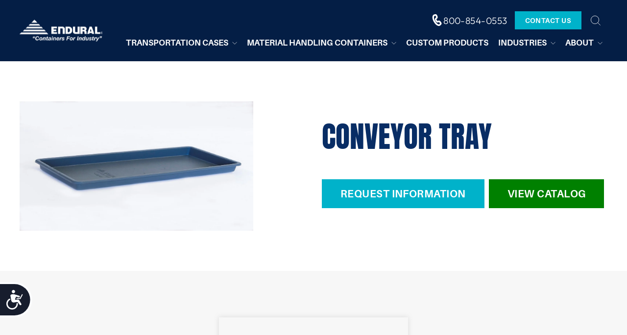

--- FILE ---
content_type: text/css
request_url: https://endural.com/cdn/shop/t/5/assets/custom.css?v=5613903133889543641704868757
body_size: 6376
content:
.site-header .page-width{max-width:1360px}.text-right .site-navigation{margin:0 0 0 auto}.site-nav__link{padding:7.5px 10px}.site-header .site-nav .site-nav__item .site-nav__link{font-family:Aileron-Bold;font-size:17px;line-height:22px;letter-spacing:0;font-weight:unset}.site-nav__dropdown .site-nav__dropdown-link{font-size:18px;line-height:24px;font-family:Aileron-Bold}.header-item.header-item--navigation{flex-wrap:wrap}.header-item.header-item--navigation>.header-top-info{flex:0 0 auto;width:100%;display:flex;justify-content:flex-end;align-items:center;margin-bottom:5px}.is-light .header-item.header-item--navigation>.header-top-info a.site-phone{color:#fff}.is-light .header-item.header-item--navigation>.header-top-info a.site-phone svg .fill-ff{fill:#fff}.header-top-info .header-top-item:not(:first-child){magin-left:10px}.header-top-info a.site-phone{line-height:normal;display:flex;align-items:center;transition:all .3s ease-in-out}.header-top-info a.site-phone>span{font-size:19px;line-height:28px;transition:all .3s ease-in-out}.header-top-info a.site-phone svg{width:26px;height:26px;display:block;margin-top:-1px}.header-top-info a.site-phone:hover span{text-decoration:underline}.header-wrapper .header-item ul.site-nav li.site-nav__item:last-child .site-nav__dropdown{left:auto;right:0}.site-nav__dropdown .site-nav__dropdown-link:hover{background-color:#061e3e;color:#fff}.site-nav__item:nth-last-child(2) .site-nav__dropdown{min-width:180px}@media (max-width: 1550px){.site-nav__item:nth-last-child(2) .site-nav__dropdown{left:auto;right:0}}@media only screen and (max-width: 1199px){.site-header .site-nav .site-nav__item .site-nav__link{font-size:15px;line-height:22px}}@media only screen and (min-width: 769px){.header-item.header-item--icons{display:none!important}}@media (max-width: 768px){.header-top-info a.site-phone svg{width:24px;height:24px}.header-top-info a.site-phone>span{font-size:16px}}.site-header,.site-header.site-header--opening,.template-collection .site-header,.template-product .site-header{background-color:#041e45}.site-header .site-header__logo .site-header__logo-link.logo--has-inverted,.site-header.site-header--opening .site-header__logo .site-header__logo-link.logo--has-inverted,.template-collection .site-header .site-header__logo .site-header__logo-link.logo--has-inverted,.template-product .site-header .site-header__logo .site-header__logo-link.logo--has-inverted{display:none}.site-header .site-header__logo .site-header__logo-link.logo--inverted,.site-header.site-header--opening .site-header__logo .site-header__logo-link.logo--inverted,.template-collection .site-header .site-header__logo .site-header__logo-link.logo--inverted,.template-product .site-header .site-header__logo .site-header__logo-link.logo--inverted{display:block}.site-header .site-nav__link,.site-header.site-header--opening .site-nav__link,.template-collection .site-header .site-nav__link,.template-product .site-header .site-nav__link{color:#fff}.site-header .site-nav__item:hover>a,.site-header .site-nav--has-dropdown.is-focused>a,.site-header .site-nav--has-dropdown:hover>a,.site-header.site-header--opening .site-nav__item:hover>a,.site-header.site-header--opening .site-nav--has-dropdown.is-focused>a,.site-header.site-header--opening .site-nav--has-dropdown:hover>a,.template-collection .site-nav__item:hover>a,.template-collection .site-nav--has-dropdown.is-focused>a,.template-collection .site-nav--has-dropdown:hover>a,.template-product .site-nav__item:hover>a,.template-product .site-nav--has-dropdown.is-focused>a,.template-product .site-nav--has-dropdown:hover>a{background-color:#041e45;color:#fff!important}.site-header .site-nav__dropdown .site-nav__dropdown-link:hover{background-color:#fff;color:#041e45}.site-header .site-nav__link--underline:after,.site-header.site-header--opening .site-nav__link--underline:after,.template-collection .site-nav__link--underline:after,.template-product .site-nav__link--underline:after{border-bottom-color:#fff!important}.site-header .site-nav__dropdown,.site-header.site-header--opening .site-nav__dropdown,.template-collection .site-header .site-nav__dropdown,.template-product .site-header .site-nav__dropdown,.site-header .site-nav__dropdown a,.site-header.site-header--opening .site-nav__dropdown a,.template-collection .site-header .site-nav__dropdown a,.template-product .site-header .site-nav__dropdown a{background-color:#041e45;color:#fff}.site-header .header-top-info a.site-phone,.site-header.site-header--opening .header-top-info a.site-phone,.template-collection .header-top-info a.site-phone,.template-product .header-top-info a.site-phone{color:#fff}.header-item.header-item--navigation>.header-top-info .header-top-item:not(:last-child){margin-right:15px}.header-item.header-item--navigation>.header-top-info .header-top-item:nth-last-child(2){margin-right:5px}.header-top-info .btn{background-color:#00b2ca;letter-spacing:unset;font-family:Aileron-Bold;font-weight:unset;padding:8px 20px}.site-header .header-top-info a.site-phone .fill-ff{fill:#fff}.drawer .mobile-nav .mobile-nav__link{font-size:16px;letter-spacing:unset;font-family:Aileron-Bold}@media (max-width: 575px){.header-top-info .btn{padding:8px 14px;font-size:10px}}@media (max-width: 499px){.header-item.header-item--navigation>.header-top-info{flex-wrap:wrap}.header-item.header-item--navigation>.header-top-info .header-top-item{flex:0 0 auto;width:100%}.header-item.header-item--navigation>.header-top-info .header-top-item:not(:last-child){margin-right:0}.header-item.header-item--navigation>.header-top-info .header-top-item:nth-last-child(2){margin-right:0}.header-top-info a.site-phone{justify-content:flex-end}.header-top-info a.site-phone svg{width:18px;height:18px}.header-top-info a.site-phone>span{font-size:14px}.drawer .mobile-nav .mobile-nav__link{font-size:14px}}.rich-text-section>div{padding:70px 0}.com-title{font-size:60px;color:#082d65}.subheading{font-family:var(--newfont-Aileronbold);color:#00b2ca;font-size:14px;letter-spacing:unset;margin-bottom:12px}.rte{color:#606060;font-size:18px;line-height:150%;font-family:var(--newfont-Aileronregular)}.rte h1,.rte h2,.rte h3,.rte h4,.rte h5,.rte h6{color:#082d65;font-family:Anton-Regular}.rte strong{color:#082d65}@media only screen and (max-width: 1024px){.rte{font-size:16px;line-height:140%}}@media only screen and (max-width: 991px){.com-title{font-size:40px}.com-title.product-single__title{font-size:30px;line-height:1.3}}@media only screen and (max-width: 575px){.com-title{font-size:34px}.com-title.product-single__title{font-size:24px;line-height:1.3}}.twocol-hero-section{background:#082c64;background:linear-gradient(93deg,#082c64 0% 50%,#001a41)}.twocol-hero-section{padding-top:160px;padding-bottom:40px;overflow:hidden}#section-template--16113821548786__16554578487fcfcc35{padding-top:160px}.twocol-hero-section{background-size:100% 100%;background-color:#f7f7f7}.twocol-hero-section .page-width{max-width:1360px}.twocol-hero .carousel-item{width:100%}.twocol-hero .flickity-prev-next-button{top:unset;-webkit-transform:none;transform:none;bottom:60px}.twocol-hero .flickity-prev-next-button:hover{transform:unset}.twocol-hero .flickity-prev-next-button.flickity-previous{left:auto;right:90px}.twocol-hero .flickity-prev-next-button.flickity-next{right:40px}.twocol-hero .flickity-button:disabled{display:block;cursor:pointer;pointer-events:auto}.twocol-hero .flickity-button{background:#2f455c;border-radius:0}.twocol-hero .flickity-page-dots{display:none}.twocol-hero .hero-grid-image .hero__image--wrapper .image-wrap{position:unset}.hero-flex{display:flex;justify-content:center;align-items:center;margin:0 auto;padding:40px 0}.hero-flex .hero-grid{flex:0 0 auto;width:50%;padding:0 20px}.hero-flex .hero-grid.hero-grid-content{width:53%;padding-left:0}.hero-flex .hero-grid.hero-grid-image{width:47%}.twocol-hero-section .hero__text-shadow:before{content:none}.hero-grid-image .hero__image--wrapper{height:600px;position:relative;overflow:hidden;box-shadow:0 0 15px #9c9c9c80}.hero-grid-image .image-wrap .feature-row__image{height:100%;position:absolute;top:0;left:0;width:100%;object-fit:cover}.twocol-hero-section .hero__top-subtitle{font-size:21px;letter-spacing:0px;font-family:Aileron-Regular;margin-bottom:10px}.twocol-hero-section .h1.hero__title{font-size:99px;font-size:70px;font-family:Anton-Regular;margin-bottom:16px}.twocol-hero-section .hero__subtitle{font-size:32px;font-size:22px;font-family:Aileron-Regular;margin-bottom:30px}.twocol-hero-section a.btn{font-size:21px;letter-spacing:0px;font-family:Aileron-Regular}@media only screen and (max-width: 1199px){#section-template--16113821548786__16554578487fcfcc35{padding-top:138px}.twocol-hero-section .h1.hero__title{font-size:64px}.twocol-hero-section .hero__subtitle{font-size:24px}.twocol-hero-section a.btn{font-size:18px}}@media only screen and (max-width: 1199px){.hero-grid-image .hero__image--wrapper{height:460px}}@media only screen and (min-width: 769px){.lazy-mobile{display:none}}@media only screen and (max-width: 991px){.hero-flex .hero-grid.hero-grid-image{width:57%}.hero-flex .hero-grid.hero-grid-content{width:43%}.twocol-hero-section .hero__subtitle,.twocol-hero-section .hero__top-subtitle{font-size:16px}.twocol-hero-section .h1.hero__title{font-size:40px;line-height:1.15}}@media only screen and (max-width: 768px){.twocol-hero-section{padding-top:100px}.lazy-desktop{display:none}#section-template--16113821548786__16554578487fcfcc35{padding-top:98px}#section-template--16113821548786__16554578487fcfcc35{background-color:#082b62;background-image:unset!important}.hero-flex .hero-grid.hero-grid-image,.hero-flex .hero-grid.hero-grid-content{width:100%;padding:0}.twocol-hero .hero-flex{flex-wrap:wrap;flex-direction:column-reverse}.hero-grid-image .hero__image--wrapper{height:300px}.hero__text-content.horizontal-left{text-align:center}.twocol-hero .flickity-prev-next-button{bottom:0}.twocol-hero .flickity-prev-next-button.previous{left:calc(49% - 33px);right:auto}.twocol-hero .flickity-prev-next-button.next{right:calc(49% - 33px)}.twocol-hero .hero-grid-image .hero__image--wrapper .image-wrap{display:block}}.rich-text-section>.after_slider{background-color:#f7f7f7;padding:50px 0 80px}.rich-text-section>.after_slider .page-width--narrow{max-width:880px}.rich-text-section>.after_slider .theme-block{margin-bottom:10px}.after_slider .rtsubtitle{font-family:Aileron-Bold;color:#00b2ca;font-size:14px}.after_slider .rttitle{font-size:64px;color:#082d65}.after_slider .rtrte{font-family:var(--newfont-Aileronregular);font-size:24px;color:#606060}@media only screen and (max-width: 1199px){.rich-text-section>.after_slider .theme-block .enlarge-text{font-size:24px}}@media only screen and (max-width: 991px){.rich-text-section>.after_slider{padding:50px 0}.after_slider .rttitle{font-size:40px}.rich-text-section>.after_slider .theme-block .enlarge-text{font-size:18px;line-height:28px;max-width:85%;margin-left:auto;margin-right:auto}}@media only screen and (max-width: 767px){.rich-text-section>.after_slider .theme-block .enlarge-text{font-size:16px;line-height:150%}}@media only screen and (max-width: 575px){.after_slider .rttitle{font-size:34px}}.index-section.image-text-video{margin:0 auto;padding:145px 0;overflow:hidden}.image-text-video .subheading{margin-bottom:10px}.feature-row-video .blog-video{width:100%}.feature-row-video .video-wrap{position:relative;padding-bottom:56.25%;height:0;overflow:hidden;max-width:100%}.feature-row-video .video-wrap iframe{position:absolute;top:0;left:0;width:100%;height:100%}.image-text-video .page-width{max-width:1380px}.feature-row.feature-row-video{margin:0 auto}.feature-row-video .feature-row__item.feature-row-video{max-width:unset!important;padding:unset;flex:0 0 auto;width:53%}.feature-row-video .feature-row__item.feature-row-video>:first-child{transform:unset!important}.feature-row-video>.feature-row__text{padding-left:60px;flex:0 0 auto;min-width:unset;width:47%}@media only screen and (max-width: 1199px){.feature-row-video>.feature-row__text{padding-left:30px}.index-section.image-text-video{padding:100px 0}}@media only screen and (max-width: 991px){.index-section.image-text-video{padding:80px 0}}@media only screen and (max-width: 839px){.feature-row-video .feature-row__item.feature-row-video{width:100%}.feature-row-video>.feature-row__text{padding-left:0;width:100%;text-align:center!important;margin-top:24px}.feature-row{flex-wrap:wrap}}@media only screen and (max-width: 768px){.index-section.image-text-video{padding:50px 0}}.contact-form-section{position:relative;overflow:hidden;padding:80px 0}.contact-form-section .page-width{max-width:1380px;position:relative;z-index:1}.contact-form-section:after{max-width:1010px;background-position:bottom right}.contact-form-section:before{max-width:1462px}.form-width-narrow{max-width:430px}.form-width-narrow .form-vertical{text-align:left}.form-width-narrow .section-header{text-align:left;margin-bottom:36px}.form-width-narrow .section-header .subheading{margin-bottom:16px}.form-width-narrow .section-header .com-title{color:#fff}.form-width-narrow .section-header .rte{color:#fff;font-size:24px}.form-width-narrow .section-header .rte a{color:inherit}.contact-form .grid__item label{display:none}.contact-form .grid__item .input-full{background-color:#fff;border-radius:6px;margin-bottom:14px}.contact-form input,.contact-form textarea,.contact-form button{font-family:var(--newfont-Aileronregular);font-size:18px}.contact-form .btn.btn-primary,.feature-row__text a.btn{min-width:250px;text-align:center;background-color:#00b2ca;font-size:21px;margin-top:30px;letter-spacing:unset;border-width:2px;font-family:var(--newfont-Aileronbold)}@media only screen and (max-width: 1699px){.contact-form-section:after{max-width:910px}}@media only screen and (max-width: 1499px){.contact-form-section:after{max-width:760px}}@media only screen and (max-width: 1119px){.contact-form-section:after{max-width:670px}}@media only screen and (max-width: 768px){.form-width-narrow .section-header{text-align:center}.form-width-narrow{margin:0 auto}.contact-form-section:after{max-width:100%;background-position:center left}.form-width-narrow .form-vertical{text-align:center}.contact-form .btn.btn-primary{margin-left:auto;margin-right:auto}.form-width-narrow .section-header .rte{font-size:20px}}@media only screen and (max-width: 599px){.contact-form-section{padding:45px 0}}.testimonials-section{padding:145px 0}.testimonials-section{background-image:url(/cdn/shop/files/testimonials-bg.png?v=1654859785);background-position:center center;background-repeat:no-repeat;background-size:initial}.testimonials-section .page-width{max-width:1380px}.testimonials-slide{width:100%;padding:35px 0}.testimonials-section .section-header .com-title{color:#fff}.testimonials-slider__text{background:transparent;color:#fff;padding:0;max-width:890px;margin:0 auto}.testimonials-slider__text .rte-setting{font-size:32px;line-height:38px;font-family:Aileron-Bold;margin-bottom:30px}.testimonials-slider__text cite{font-size:24px;line-height:28px;font-family:Aileron-Bold;font-weight:400;margin-bottom:5px}.testimonials-slider__text .testimonials__info{font-size:24px;line-height:30px;font-weight:400;font-family:Aileron-Light;margin-bottom:10px}.testimonials-slide .testimonials-slider__text{transform:scale(1)}.testimonials-slide.is-selected .testimonials-slider__text{transform:scale(1);box-shadow:unset}.testimonials-slider .flickity-button{color:#000;background:#fff;overflow:hidden}.testimonials-slider .flickity-prev-next-button .flickity-button-icon{position:absolute;left:35%;top:35%;width:30%;height:32%}.testimonials-slider .flickity-prev-next-button.flickity-previous .flickity-button-icon{margin-left:0}.testimonials-section .testimonials-slider .flickity-button:disabled{display:inline-block;opacity:.5}@media only screen and (max-width: 1199px){.testimonials-section{padding:100px 0}.testimonials-slider__text .rte-setting{font-size:24px;line-height:32px}.testimonials-slide{padding:15px 0 30px}.testimonials-slider.flickity-enabled{padding:0 80px}}@media only screen and (max-width: 1024px){.testimonials-slider__text .rte-setting{font-size:18px;line-height:26px}}@media only screen and (max-width: 991px){.testimonials-section{padding:80px 0}}@media only screen and (max-width: 768px){.testimonials-section{padding:50px 0}.testimonials-slider.flickity-enabled{padding:0}.testimonials-slider .flickity-prev-next-button{transform:unset;top:unset;bottom:-20px}.testimonials-slider .flickity-previous{left:calc(45% - 20px)}.testimonials-slider .flickity-next{right:calc(45% - 20px)}.testimonials-slider__text .rte-setting{font-family:Aileron-Regular;font-size:18px;line-height:150%}.testimonials-slider__text .testimonials__info{font-size:20px;line-height:22px}.testimonials-slider__text cite{font-size:20px;line-height:24px}}.text-columns-image{padding-top:100px;padding-bottom:100px}.text-columns-image .page-width{max-width:1080px}.text-columns-image .grid--flush-bottom{overflow:unset}.imagetextcol-bg{padding:45px 20px 40px;box-shadow:0 0 27px 5px #00000040;transition:all .2s linear}.imagetextcol-bg:hover{box-shadow:unset;transition:all .25s linear}.imagetextcol-bg .btn{width:43px;height:43px;min-width:unset;padding:6px;line-height:36px;border-radius:50px;display:inline-flex;justify-content:center;align-items:center}.text-columns-image .imagetextcol-bg .btn.btn--secondary:hover{background-color:transparent!important;border-color:#fff;color:#fff!important}.imagetextcol-bg .btn svg{fill:currentColor;width:20px;height:13px}.imagetextcol-bg .btn svg path{fill:currentColor}.text-columns-image .text-center .image--wrap img{margin-left:auto;margin-right:auto}.imagetextcol-bg .image-rte{margin-bottom:30px}.imagetextcol-bg>h3{font-family:Aileron-Bold;font-size:24px;line-height:30px}.imagetextcol-bg .rte-setting{font-family:Aileron-Regular;font-size:18px;line-height:26px;margin-bottom:22px}@media only screen and (min-width: 1200px){.text-columns-image .grid{margin-left:-32px}.text-columns-image .grid .grid__item{padding-left:32px}}@media (max-width: 1024px){.imagetextcol-bg>h3{font-size:20px;line-height:26px}.imagetextcol-bg .rte-setting{font-size:14px;line-height:24px}}@media only screen and (max-width: 991px){.text-columns-image .grid{margin-left:-22px}.text-columns-image .grid .grid__item{padding-left:22px}.text-columns-image{padding-top:80px;padding-bottom:80px}}@media only screen and (max-width: 768px){.text-columns-image{padding-top:50px;padding-bottom:50px}}.icon-with-title{position:relative;padding-top:145px;padding-bottom:130px;overflow:hidden}.icon-with-title .page-width{max-width:1360px}.icon-box-url{display:block}.icon-with-title .grid{display:flex;align-items:center}.icon-row{display:flex;flex-wrap:wrap;margin-left:-22px}.icon-row .icon-item{flex:0 0 auto;width:33.333%;padding-left:22px}.icon-box{padding:30px;position:relative;margin-bottom:22px;transition:box-shadow .3s ease}.icon-box:hover{box-shadow:0 0 27px 5px #00000029;transition:box-shadow .3s ease}.icon_image{min-height:135px;justify-content:center;align-items:center;display:flex;margin-bottom:26px}.icon-box-title{text-align:center;min-height:60px;display:flex;justify-content:center;align-items:center}.icon-box-title h5{font-size:25px;line-height:30px;font-family:Aileron-Bold;text-transform:capitalize;letter-spacing:unset;font-weight:unset;margin-bottom:0}@media only screen and (min-width: 1200px){.icon-with-title .grid>.grid__item.medium-up--one-third{width:28%}.icon-with-title .grid>.grid__item.medium-up--two-thirds{width:72%}}@media only screen and (max-width: 1199px){.icon-with-title .grid>.grid__item.medium-up--one-third{width:100%}.icon-with-title .grid>.grid__item.medium-up--two-thirds{width:100%}.icon-with-title .grid{flex-wrap:wrap}.icon-with-title .section-header.text-left{text-align:center!important}.icon-with-title .section-header.text-left h2.com-title br{display:none}.icon-with-title{padding-top:80px;padding-bottom:70px}}@media only screen and (max-width: 1024px){.icon-box-title h5{font-size:20px;line-height:26px}}@media only screen and (max-width: 839px){.icon-row .icon-item{width:50%}}@media only screen and (min-width: 576px) and (max-width: 839px){.icon-row .icon-item:nth-child(1){order:1}.icon-row .icon-item:nth-child(2){order:2}.icon-row .icon-item:nth-child(3){order:4}.icon-row .icon-item:nth-child(4){order:3}.icon-row .icon-item:nth-child(5){order:5}.icon-row .icon-item:nth-child(6){order:6}}@media only screen and (max-width: 768px){.icon-with-title{padding-top:50px;padding-bottom:50px}}@media only screen and (max-width: 575px){.icon-row .icon-item{width:100%}}.featured-product-slidesection{padding-top:145px;padding-bottom:140px;position:relative}.featured-product-slidesection .page-width{max-width:1280px}.featuredslide-slider{padding:0 50px}.featured-product-slidesection .collection-grid{width:33.333%;padding:0 15px}.featured-product-slidesection .flickity-button{color:#fff;background:#082d65;overflow:hidden;border-radius:0}.featured-product-slidesection .flickity-prev-next-button .flickity-button-icon{position:absolute;left:35%;top:35%;width:30%;height:32%;fill:#fff}.featured-product-slidesection .flickity-prev-next-button.flickity-previous .flickity-button-icon{margin-left:0}.featuredslide-slider .collection-grid .grid-product .grid-product__title{font-family:Aileron-Heavy;font-size:24px;line-height:28px;letter-spacing:unset!important;color:#2f455c;min-height:56px}.featuredslide-slider .collection-grid .grid-product .grid-product__desc{font-family:Aileron-Regular;font-size:18px;line-height:22px;color:#606060;letter-spacing:unset;font-weight:unset;margin-top:14px}.featuredslide-slider .collection-grid .grid-product .grid-product__image-mask{padding:30px;background-color:#f7f7f9}.featuredslide-slider .collection-grid .grid-product .grid-product__image-mask .image-wrap{background-color:transparent}.featuredslide-slider .collection-grid .grid-product .grid-product__meta{padding:25px 20px}.featuredslide-slider .grid-product__button{margin-top:20px}.grid-product__button .btn{border:3px solid #00b2ca!important;font-family:Aileron-Bold;font-size:18px;line-height:22px;background-color:transparent!important;color:#00b2ca;letter-spacing:unset;font-weight:unset;padding:11px 25px}.grid-product__button .btn:hover,.grid-product__button .btn:focus{background:var(--colorBtnPrimaryLight)!important;border-color:var(--colorBtnPrimaryLight)!important;color:var(--colorBtnPrimaryText)!important;transition-delay:unset!important}.featuredslide-slider .flickity-prev-next-button:hover{transform:translateY(-50%) scale(1)}.featuredslide-slider .collection-grid .grid-product{margin-bottom:10px;box-shadow:0 0 4px #00000080;margin-top:10px}@media only screen and (max-width: 1024px){.featuredslide-slider .collection-grid .grid-product .grid-product__title{font-size:20px;line-height:26px}}@media only screen and (max-width: 991px){.featured-product-slidesection .collection-grid{width:50%}.featured-product-slidesection .flickity-previous{left:0}.featured-product-slidesection .flickity-next{right:0}.featured-product-slidesection{padding-top:80px;padding-bottom:70px}}@media only screen and (max-width: 839px){.featured-product-slidesection .collection-grid{width:65%}}@media only screen and (min-width: 769px){.featuredslide-slider .collection-grid .grid-product{margin-bottom:15px;box-shadow:0 0 4px #00000080;box-shadow:0 0 14px 3px #00000029;margin-top:15px}}@media only screen and (max-width: 768px){.featured-product-slidesection{padding-top:50px;padding-bottom:50px}}@media only screen and (max-width: 639px){.featured-product-slidesection .collection-grid{width:100%}}@media only screen and (max-width: 479px){.featuredslide-slider{padding:0}}.site-footer__linklist a{font-family:Aileron-Regular;font-size:18px;line-height:22px;letter-spacing:unset;font-weight:unset}.footer-logo-col .image-wrap img{height:auto;width:auto}@media (max-width: 768px){.site-footer .grid__item[data-type=custom] .footer__item-padding,.site-footer .grid__item[data-type=newsletter] .footer__title{margin-top:30px}}.industry-review{padding-top:90px;padding-bottom:80px;position:relative}.industry-review .page-width{max-width:1360px}.ind-review-top{position:relative;height:auto;width:100%}.ind-review-top:before{content:"";width:100%;height:51px;border:8px solid #ffffff;border-bottom:none;display:block}.ind-review-top:after{content:"";width:60px;height:37px;display:block;background-position:center center;background-repeat:no-repeat;background-size:contain;background-image:url(/cdn/shop/files/quotes-icon.png?v=1655881679);margin:-25px 0 0 30px}.ind-review-box{padding:30px 22px;position:relative}.ind-review-content{text-align:center;padding:30px 25px}.ind-review-content .rte{font-family:Aileron-Regular;font-size:18px;line-height:30px;letter-spacing:unset;font-weight:unset;margin-bottom:20px}.ind-review-content span{font-family:Aileron-SemiBoldItalic;font-size:18px;line-height:22px;letter-spacing:unset;font-weight:unset}@media only screen and (max-width: 1199px){.industry-review{padding-top:80px;padding-bottom:70px}}@media only screen and (min-width: 769px) and (max-width: 1199px){.ind-review-content{padding:30px 0}.ind-review-content .rte{font-size:16px;line-height:24px}}@media only screen and (max-width: 768px){.industry-review{padding-top:50px;padding-bottom:50px}.ind-review-content .rte{font-size:16px;line-height:24px}.ind-review-box{margin-bottom:17px}}.collecton-banner-section{padding-top:82px;padding-bottom:148px}.collecton-banner-noimg-section{background-color:#f7f7f7}.collecton-banner-section .page-width{max-width:1360px}.collection-grid-flex{display:flex;flex-wrap:wrap;margin:0 -17px;align-items:center}.collection--image,.collection--content{flex:0 0 auto;width:100%;position:relative;min-height:1px;padding:0 17px}.collection-infoimage{position:relative}@media only screen and (min-width: 769px){.collection--image,.collection--content{flex:0 0 auto;width:50%}.collection-grid-flex{justify-content:space-between}}@media only screen and (min-width: 992px){.collection--image{max-width:calc(50% - 26px)}}@media only screen and (min-width: 1200px){.collection--image{max-width:calc(50% - 106px)}}.collection-infoimage .collection-hero__image{position:absolute;top:0;left:0;width:100%;height:100%;object-fit:cover;object-position:center center}.collection-infotext .section-header__title{margin-bottom:29px}.collection-infotext .rte.collection__description{margin-bottom:28px}.collection-infotext .rte-cta a.btn{background-color:#00b2ca;color:#fff;margin-bottom:5px;margin-right:5px}.collection-infotext .rte-cta.green-btn-main{margin-top:15px}.collection-infotext .rte-cta a.green-btn{background-color:green;color:#fff}.collection-infotext .rte-cta a.btn{letter-spacing:unset;font-family:Aileron-Bold;font-size:21px;font-weight:unset}@media only screen and (max-width: 1024px){.collection-infotext .rte-cta a.btn{font-size:18px}}@media only screen and (min-width: 769px){.collection-infotext .rte-cta a.btn{padding:14px 37px}}@media (max-width: 575px){.collection-infotext .rte-cta a.btn{display:block}}.collection-content-section{padding-top:125px;padding-bottom:40px;background-color:#f7f7f7}.custom_content{margin-top:50px}.collection-content-section .page-width{max-width:1280px}.collection-content-section .collection-grid__wrapper .collection-filter{display:none}.collection-content-section .collection-grid__wrapper .grid.grid--uniform{display:flex;justify-content:center;flex-wrap:wrap}.collection-content-section .collection-grid__wrapper>.grid>.grid-product .grid-product__link{display:block;height:100%;background-color:#fff;box-shadow:0 0 10px #95959547}.collection-content-section .collection-grid__wrapper>.grid>.grid-product .grid-product__meta{background-color:#fff;padding:30px 20px 40px}.collection-content-section .collection-grid__wrapper>.grid>.grid-product .grid-product__image-mask{padding:20px;background-color:#f7f7f7}.collection-content-section .collection-grid__wrapper>.grid>.grid-product .grid-product__title{color:#2f455c;font-weight:unset;letter-spacing:unset;font-size:16px;font-family:Aileron-Heavy;margin-bottom:15px}.collection-content-section .collection-grid__wrapper>.grid>.grid-product .grid-product-cta .btn{background-color:transparent;color:#00b2ca;border:2px solid #00b2ca}.collection-content-section .collection-grid__wrapper>.grid>.grid-product .grid-product-cta .btn:hover,.collection-content-section .collection-grid__wrapper>.grid>.grid-product .grid-product-cta .btn:focus{background-color:#00b2ca!important;color:#fff;transition-delay:.01s!important}.collection-content-section .collection-grid__wrapper>.grid>.grid-product .grid-product-cta .btn{letter-spacing:unset;font-family:Aileron-Bold;font-size:12px;font-weight:unset;min-width:122px}@media only screen and (max-width: 1299px){.collecton-banner-section{padding-top:82px;padding-bottom:82px}.collection-content-section{padding-top:95px;padding-bottom:90px}}@media only screen and (max-width: 991px){.collecton-banner-section,.collection-content-section{padding-top:60px;padding-bottom:60px}}@media only screen and (max-width: 768px){.collecton-banner-section{padding-top:17px;padding-bottom:40px}.collection-content-section{padding-top:50px;padding-bottom:50px}.collection-infotext{padding-top:17px}}@media only screen and (max-width: 379px){.collection-content-section .collection-grid__wrapper>.grid>.grid-product.small--one-half{width:100%}}.product-section .product--grid{display:flex;flex-wrap:wrap;align-items:center;justify-content:space-between}.product-section .product-single__meta .product-block-ricta .btn{background-color:#00b2ca;color:#fff;margin-right:10px}.product-section .product-single__meta .product-block-ricta a.btn.green-btn{background-color:green;color:#fff}.product-section .product-single__meta .product-block-ricta .btn{letter-spacing:unset;font-family:Aileron-Bold;font-size:21px;font-weight:unset;margin-bottom:5px}.product-section .product__photos{border:1px solid #efefef;overflow:hidden}.product__photos--beside{flex-wrap:wrap}.product-section .product__photos .product__main-photos{flex:0 0 100%;max-width:100%}.product-section .product__photos .product__thumbs{flex:0 0 100%;max-width:100%;order:unset;height:70px;margin-right:0;margin-top:10px}.product-section .product__photos .product__thumbs .product__thumbs--scroller{display:flex;justify-content:center}.product__thumbs--scroller .product__thumb-item{max-width:70px;margin-bottom:0}.product__thumbs--scroller .product__thumb-item+.product__thumb-item{margin-left:10px}@media (max-width: 991px){.product-section .product-single__meta .product-block-ricta .btn{font-size:18px}}@media (max-width: 768px){.product-section .product__photos{background-color:#fafafa}.page-content--product{padding-top:20px}.page-content--product .product__photos .product__main-photos{margin-left:0;margin-right:0;margin-bottom:0}.page-content--product .product-slideshow .flickity-page-dots{bottom:10px}.product__main-photos .product-slideshow .product-main-slide{width:100%;margin-right:0}.product-slideshow .product-main-slide .product-image-main .image-wrap{padding-bottom:100%!important;background-color:#f9f9f9}.product-slideshow .product-main-slide .product-image-main .image-wrap .photoswipe__image{position:absolute;top:50%;left:50%;width:100%;height:auto;transform:translate(-50%,-50%);object-fit:cover;object-position:center center}}@media (max-width: 575px){.product-section .product-single__meta .product-block-ricta .btn{margin:0 auto 10px!important;display:block;width:100%}}.product--recommendations .product-recommendations>.grid>.grid-product .grid-product__link{display:block;height:100%;background-color:#fff;box-shadow:0 0 10px #95959547}.product--recommendations .product-recommendations>.grid>.grid-product .grid-product__meta{background-color:#fff;padding:30px 20px 40px}.product--recommendations .product-recommendations>.grid>.grid-product .grid-product__image-mask{padding:20px;background-color:#f7f7f7}.product--recommendations .product-recommendations>.grid>.grid-product .grid-product__title{color:#2f455c;font-weight:unset;letter-spacing:unset;font-size:16px;font-family:Aileron-Heavy;margin-bottom:15px}.product--recommendations .product-recommendations>.grid>.grid-product .grid-product-cta .btn{background-color:transparent;color:#00b2ca;border:2px solid #00b2ca}.product--recommendations .product-recommendations>.grid>.grid-product .grid-product-cta .btn:hover,.product--recommendations .product-recommendations>.grid>.grid-product .grid-product-cta .btn:focus{background-color:#00b2ca!important;color:#fff;transition-delay:.01s!important}.product--recommendations .product-recommendations>.grid>.grid-product .grid-product-cta .btn{letter-spacing:unset;font-family:Aileron-Bold;font-size:12px;font-weight:unset;min-width:122px}.recently-viewed-section{overflow:hidden}.recently-viewed-section .grid-overflow-wrapper>.grid>.grid-product .grid-product__link{display:block;height:100%;background-color:#fff;box-shadow:0 0 10px #95959547}.recently-viewed-section .grid-overflow-wrapper>.grid>.grid-product .grid-product__meta{background-color:#fff;padding:30px 20px 20px}.recently-viewed-section .grid-overflow-wrapper>.grid>.grid-product .grid-product__image-mask{padding:20px;background-color:#f7f7f7}.recently-viewed-section .grid-overflow-wrapper>.grid>.grid-product .grid-product__title{color:#2f455c;font-weight:unset;letter-spacing:unset;font-size:16px;font-family:Aileron-Heavy;margin-bottom:15px}.recently-viewed-section .grid-overflow-wrapper>.grid>.grid-product .grid-product-cta .btn{background-color:transparent;color:#00b2ca;border:2px solid #00b2ca}.recently-viewed-section .grid-overflow-wrapper>.grid>.grid-product .grid-product-cta .btn:hover,.recently-viewed-section .grid-overflow-wrapper>.grid>.grid-product .grid-product-cta .btn:focus{background-color:#00b2ca!important;color:#fff;transition-delay:.01s!important}.recently-viewed-section .grid-overflow-wrapper>.grid>.grid-product .grid-product-cta .btn{letter-spacing:unset;font-family:Aileron-Bold;font-size:12px;font-weight:unset;min-width:122px}@media (max-width: 575px){.grid-overflow-wrapper .grid__item{width:45vw;flex:0 0 45vw}}.product-section{overflow:hidden}.product-tabs-section{padding:110px 0 105px;background-color:#f7f7f7}.product-tabs-section ul.pro-tabs{margin:0;padding:0;list-style:none}.product-tabs-section ul.pro-tabs li{color:#fff;display:inline-block;padding:16px 15px;cursor:pointer;background-color:#00b2ca;font-family:Aileron-SemiBold;min-width:220px;text-align:center;margin-bottom:0}.product-tabs-section ul.pro-tabs li+li{margin-left:10px}.product-tabs-section ul.pro-tabs li.active{background-color:#fff;color:#00b2ca;box-shadow:-2px -5px 8px -2px #00000029}.product-tabs-section .tab-content{display:none;background-color:#fff;padding:50px 50px 40px;box-shadow:0 0 10px #00000029}.product-tabs-section .tab-content.active{display:inherit}@media only screen and (max-width: 1299px){.product-tabs-section{padding-top:82px;padding-bottom:82px}.product-section .product-block td,.product-section .product-block th{padding:10px 8px;font-size:16px;line-height:normal}.product-section .product-single__meta .product-block-ricta a.btn{font-size:18px}}@media only screen and (max-width: 991px){.product-tabs-section{padding-top:60px;padding-bottom:60px}}@media only screen and (min-width: 769px) and (max-width: 991px){.product-recommendations .medium-up--one-fifth{width:33.333%}.product-recommendations .grid,.recently-viewed-section .grid{display:flex;flex-wrap:wrap}.recently-viewed-section .medium-up--one-fifth{width:33.333%}}@media only screen and (max-width: 768px){.product-tabs-section{padding-top:50px;padding-bottom:50px}.recently-viewed-section .grid-overflow-wrapper .grid-product{margin-bottom:17px}.product-tabs-section ul.pro-tabs li{min-width:unset;width:220px;max-width:calc(33% - 5px)}.product-tabs-section ul.pro-tabs{display:flex;flex-wrap:wrap}}@media only screen and (max-width: 649px){.product-tabs-section .tab-content{padding:30px 20px 20px}}@media only screen and (max-width: 575px){.product-tabs-section ul.pro-tabs li{min-width:unset;width:100%;max-width:100%;margin-top:8px}.product-tabs-section ul.pro-tabs li+li{margin-left:0}}.modal--product-review .modal-wrapper{width:100%;height:100%;display:flex;justify-content:center;align-items:center}.modal--product-review .modal__centered{max-width:680px}.modal--product-review .modal__centered-content{background-color:#082d65;padding:100px}.modal-backdrop{position:fixed;top:0;left:0;z-index:1040;width:100vw;height:100vh;background-color:#000}.modal-backdrop.fade{opacity:0}.modal-backdrop.show{opacity:.5}.modal.modal--product-review{z-index:1060}.modal--product-review .comn-title{font-size:45px;font-family:Anton-Regular}.modal--product-review .rte{font-family:Aileron-Bold;font-size:16px;color:#fff}.modal--close{position:absolute;top:14px;right:10px}.modal--close svg{width:28px;height:28px}.modal--close svg{fill:#fff}.modal--close svg *{fill:currentColor}.request-form{margin-top:30px}.request-form .grid__item label{display:none}.request-form .grid .input-full{background-color:#fff;color:#000;font-family:Aileron-Regular;font-size:18px}.request-form .grid>.grid__item{margin-bottom:10px}.request-form .btn{background-color:#00b2ca;color:#fff}.request-form .btn{letter-spacing:unset;font-family:Aileron-Bold;font-size:21px;font-weight:unset}@media only screen and (max-width: 768px){.modal--product-review .modal__centered{max-width:94%}.modal--product-review .modal__centered-content{padding:80px 50px}.modal--product-review .comn-title{font-size:34px}}@media only screen and (max-width: 499px){.modal--product-review .modal__centered-content{padding:35px 25px}.modal--product-review .comn-title{font-size:26px}}.product-size{position:relative;margin-bottom:20px}.product-size ul{margin:0;position:relative;list-style:none;max-width:330px}.product-size ul{max-width:unset;display:inline-block}.product-size ul li{display:flex;flex-wrap:nowrap;justify-content:space-between;font-size:18px}.product-size ul li i{font-style:normal;padding-left:15px}.product-size ul li{padding:0 0 0 20px;position:relative;background-image:url(/cdn/shop/files/angle-small-right.png?v=1661231189);background-position:center left;background-repeat:no-repeat;background-size:8px}.product-size h4{font-family:var(--newfont-Aileronbold);letter-spacing:2.1px;margin-bottom:5px;color:#082d65}@media (max-width: 575px){.product-size ul li{font-size:14px}}.product-desc .pd_flex{display:flex;flex-wrap:wrap;align-items:center;margin-left:-15px;margin-right:-15px}.pd_col{padding-left:15px;padding-right:15px;flex:0 0 auto;width:100%}.pd_img{margin-top:20px;text-align:left}.pd_img img{display:block;margin-bottom:0;border:1px solid #e4e4e4}@media (min-width: 1025px){.pd_col{flex:0 0 auto;width:50%}.pd_img{text-align:center;margin-top:0}.pd_img img{margin-left:auto;margin-right:auto}}.pd_col_full{width:100%;padding-left:15px;padding-right:15px}.pd_rte h5{font-family:var(--newfont-Aileronregular);letter-spacing:2.1px;margin-bottom:10px}.pd_rte ul,.featuer-content ul{margin:0;position:relative;list-style:none}.pd_rte ul li,.featuer-content ul li{padding:0 0 0 20px;position:relative;background-image:url(/cdn/shop/files/angle-small-right.png?v=1661231189);background-position:center left;background-repeat:no-repeat;background-size:8px;font-size:18px}.pd_rte ul li{display:flex;flex-wrap:nowrap;justify-content:space-between}.pd_rte ul li span{font-weight:600}.pd_rte ul li i{font-style:normal;padding-left:15px}.specification-content img{display:block;border:1px solid #e4e4e4}@media (max-width: 575px){.pd_rte ul li,.featuer-content ul li{font-size:14px}.pd_rte ul li,.featuer-content ul li{padding:0 0 0 15px;background-size:6px}.pd_rte ul+h5{margin-top:30px}}.grid-product__link .image-wrap{padding-bottom:300px!important;position:relative;background-color:transparent!important}.grid-product__link .image-wrap .grid-product__image{position:absolute;top:50%;left:0;right:0;bottom:0;object-fit:contain;object-position:center center;transform:translateY(-50%)}@media (max-width: 1100px){.grid-product__link .image-wrap{padding-bottom:200px!important}}@media (max-width: 499px){.grid-product__link .image-wrap{padding-bottom:150px!important}}#shopify-section-template--16113821647090__main .page-width.page-width--narrow.page-content{padding-bottom:0}.video--grid .video-box{text-align:center}.video-box iframe{display:block;margin:0 auto 20px}.contact-section .contact-form-section:before{background-position:50% 83%}.globo-formbuilder.catalog--form .globo-form-app.boxed-layout,.globo-formbuilder.contact--from .globo-form-app.boxed-layout,.globo-formbuilder.custom_product--form .globo-form-app.boxed-layout{box-shadow:unset;border:2px solid #ddd}.globo-formbuilder .globo-form.boxed-form .globo-form-app{background-color:transparent!important}.globo-formbuilder .globo-form-control input,.globo-formbuilder .globo-form-control textarea,.globo-formbuilder .globo-form-control select{color:#000;background-color:#fff;border-radius:4px;box-shadow:unset;border:1px solid #ddd;font-size:18px;font-family:var(--newfont-Aileronregular)!important}@media only screen and (min-width: 992px){.globo-formbuilder,.globo-formbuilder.custom_product--form{margin-top:0!important}}.globo-formbuilder .globo-form-app.boxed-layout,.globo-formbuilder.custom_product--form .globo-form-app.boxed-layout{margin-top:0!important}.globo-formbuilder .globo-form-app .globo-form-control .label-content,.globo-formbuilder.custom_product--form .globo-form-app .globo-form-control .label-content{font-size:18px;font-family:var(--newfont-Aileronregular)!important;text-transform:capitalize;letter-spacing:.5px}.globo-formbuilder .globo-form .globo-form-app .footer,.custom_product--form .globo-form .globo-form-app .footer{margin-top:5px}.globo-formbuilder .globo-form .globo-form-app .footer button.submit,.custom_product--form .globo-form .globo-form-app .footer button.submit{width:100%;text-align:center;background-color:#00b2ca;border:none!important;font-size:21px;padding:11px 20px;line-height:1.42;text-transform:uppercase;letter-spacing:unset;border-width:2px;font-family:var(--newfont-Aileronbold);position:relative;overflow:hidden;transition:background .2s ease 0s}.globo-formbuilder .globo-form .globo-form-app .footer button.submit:hover,.custom_product--form .globo-form .globo-form-app .footer button.submit:hover{border:none!important;background:#2b2b2b;background:var(--colorBtnPrimaryLight);transition-delay:.25s}.globo-formbuilder .globo-form .globo-form-app .footer button.submit:after,.custom_product--form .globo-form .globo-form-app .footer button.submit:after{content:"";position:absolute;top:0;left:150%;width:200%;height:100%;transform:skew(-20deg);background-image:linear-gradient(90deg,transparent,hsla(0,0%,100%,.25),transparent)}.globo-formbuilder .globo-form .globo-form-app .footer button.submit:hover:after,.custom_product--form .globo-form .globo-form-app .footer button.submit:hover:after{animation:shine .75s cubic-bezier(.01,.56,1,1)}.globo-formbuilder.contact--from .globo-form-app.boxed-layout{max-width:700px}.globo-formbuilder.contact--from .globo-form-app .globo-form-control .label-content{font-size:18px;font-family:var(--newfont-Aileronregular)!important;text-transform:capitalize;letter-spacing:.5px}.contact--from .globo-form .globo-form-app .footer{margin-top:5px}.contact--from .globo-form .globo-form-app .footer button.submit{width:100%;text-align:center;background-color:#00b2ca;border:none!important;font-size:21px;padding:11px 20px;line-height:1.42;text-transform:uppercase;letter-spacing:unset;border-width:2px;font-family:var(--newfont-Aileronbold);position:relative;overflow:hidden;transition:background .2s ease 0s}.contact--from .globo-form .globo-form-app .footer button.submit:hover{border:none!important;background:#2b2b2b;background:var(--colorBtnPrimaryLight);transition-delay:.25s}.contact--from .globo-form .globo-form-app .footer button.submit:after{content:"";position:absolute;top:0;left:150%;width:200%;height:100%;transform:skew(-20deg);background-image:linear-gradient(90deg,transparent,hsla(0,0%,100%,.25),transparent)}.contact--from .globo-form .globo-form-app .footer button.submit:hover:after{animation:shine .75s cubic-bezier(.01,.56,1,1)}.globo-formbuilder.footer--form .globo-form-control input,.globo-formbuilder.footer--form .globo-form-control textarea,.globo-formbuilder.footer--form .globo-form-control select{border-radius:6px}.footer--form .globo-form .globo-form-app.boxed-layout{padding:0;box-shadow:unset}.footer--form .globo-form .globo-form-app .footer{margin-top:5px}.footer--form .globo-form .globo-form-app .footer button.submit{min-width:250px;text-align:center;background-color:#00b2ca;border:none!important;font-size:21px;padding:11px 20px;line-height:1.42;text-transform:uppercase;letter-spacing:unset;border-width:2px;font-family:var(--newfont-Aileronbold);position:relative;overflow:hidden;transition:background .2s ease 0s}.footer--form .globo-form .globo-form-app .footer button.submit:hover{border:none!important;background:#2b2b2b;background:var(--colorBtnPrimaryLight);transition-delay:.25s}.footer--form .globo-form .globo-form-app .footer button.submit:after{content:"";position:absolute;top:0;left:150%;width:200%;height:100%;transform:skew(-20deg);background-image:linear-gradient(90deg,transparent,hsla(0,0%,100%,.25),transparent)}.footer--form .globo-form .globo-form-app .footer button.submit:hover:after{animation:shine .75s cubic-bezier(.01,.56,1,1)}@media (max-width: 1024px){.about-us-endural .main-content .rich-text-section .rte .enlarge-text{font-size:16px}}@media (max-width: 991px){.about-us-endural .main-content .rich-text-section>div{padding:15px 0 50px}}@media (max-width: 768px){.template-product .return-link{margin-top:20px;font-size:16px}}@media (max-width: 575px){.template-product .return-link{font-size:14px;padding:9px 10px}}.featured-collection .grid{display:flex;justify-content:center}.featured-collection .grid .grid-product__link .grid-product__image-mask{padding:30px;background-color:#f7f7f9}.featured-collection .grid .grid-product__link .grid-product__meta{padding:25px 20px}.featured-collection .grid .grid-product__meta .grid-product__title{font-family:Aileron-Heavy;font-size:24px;line-height:28px;letter-spacing:unset!important;color:#2f455c;min-height:56px;margin-bottom:10px}.featured-collection .grid .grid-product-cta .btn{border:3px solid #00b2ca!important;font-family:Aileron-Bold;font-size:18px;line-height:22px;background-color:transparent!important;color:#00b2ca;letter-spacing:unset;font-weight:unset;padding:11px 25px}.featured-collection .grid .grid-product-cta .btn:hover,.featured-collection .grid .grid-product-cta .btn:focus{background:var(--colorBtnPrimaryLight)!important;border-color:var(--colorBtnPrimaryLight)!important;color:var(--colorBtnPrimaryText)!important;transition-delay:unset!important}.featured-collection .grid .grid-product__content{box-shadow:0 0 4px #00000080;box-shadow:0 0 14px 3px #00000029;margin:16px 0}@media only screen and (min-width: 1025px){.featured-collection .grid.grid-items-2 .medium-up--one-third{width:33.33333%;max-width:350px}}@media only screen and (max-width: 1024px){.featured-collection .grid .grid-product__meta .grid-product__title{font-size:20px;line-height:26px}}@media only screen and (max-width: 575px){.featured-collection .grid{justify-content:left}.featured-collection .grid-overflow-wrapper .grid__item{width:280px;flex:0 0 280px}}.contact-form-section .globo-form-app [data-steps-quantity="1"] .panels,.shopify-app-block .globo-form-app [data-steps-quantity="1"] .panels,.contact-form-section .form-vertical .panels,.wizard__content .panels,.modal--product-review .request-form .globo-form-app .panels,.custom-product-section .form-code-wrapp .globo-form-app .panels{height:auto!important}.contact-form-section .form-vertical .panels .globo-form-control{margin-bottom:.5rem!important}.contact-form-section .form-vertical .gfb__footer [type=button]{letter-spacing:unset;font-family:Aileron-Bold;font-weight:unset;text-transform:uppercase}.template-product .page-content--bottom a.btn.btn--small.return-link{letter-spacing:unset;font-family:Aileron-Bold;font-size:12px;font-weight:unset;margin-top:0}.recenlty_viewed_wrp .grid>.grid-product a.grid-product__link{display:block;background-color:#fff;box-shadow:0 0 10px #95959547}.recenlty_viewed_wrp .grid>.grid-product a.grid-product__link .grid-product__image-mask{padding:20px;background-color:#f7f7f9}.recenlty_viewed_wrp .grid>.grid-product a.grid-product__link .grid-product__image-mask .image-wrap{padding-bottom:240px!important}.recenlty_viewed_wrp .grid>.grid-product a.grid-product__link .grid-product__meta{padding:25px 20px}.recenlty_viewed_wrp .grid>.grid-product a.grid-product__link .grid-product__meta .grid-product__title{color:#2f455c;font-weight:unset;letter-spacing:unset;font-size:16px;font-family:Aileron-Heavy;margin-bottom:15px;min-height:40px;overflow:hidden;white-space:normal;display:-webkit-box;-webkit-line-clamp:2;text-overflow:ellipsis;-webkit-box-orient:vertical}.recenlty_viewed_wrp .grid>.grid-product a.grid-product__link .grid-product__meta .grid-product-cta .btn{background-color:transparent;color:#00b2ca;border:2px solid #00b2ca}.recenlty_viewed_wrp .grid>.grid-product a.grid-product__link .grid-product__meta .grid-product-cta .btn:hover,.recenlty_viewed_wrp .grid>.grid-product a.grid-product__link .grid-product__meta .grid-product-cta .btn:focus{background-color:#00b2ca!important;color:#fff;transition-delay:.01s!important}.recenlty_viewed_wrp .grid>.grid-product a.grid-product__link .grid-product__meta .grid-product-cta .btn{letter-spacing:unset;font-family:Aileron-Bold;font-size:12px;font-weight:unset;min-width:122px}.section--collection-header .page-content.page-content--top{padding-bottom:40px}@media only screen and (min-width: 769px){.section--collection-header .page-content.page-content--top{padding-bottom:75px}}
/*# sourceMappingURL=/cdn/shop/t/5/assets/custom.css.map?v=5613903133889543641704868757 */
